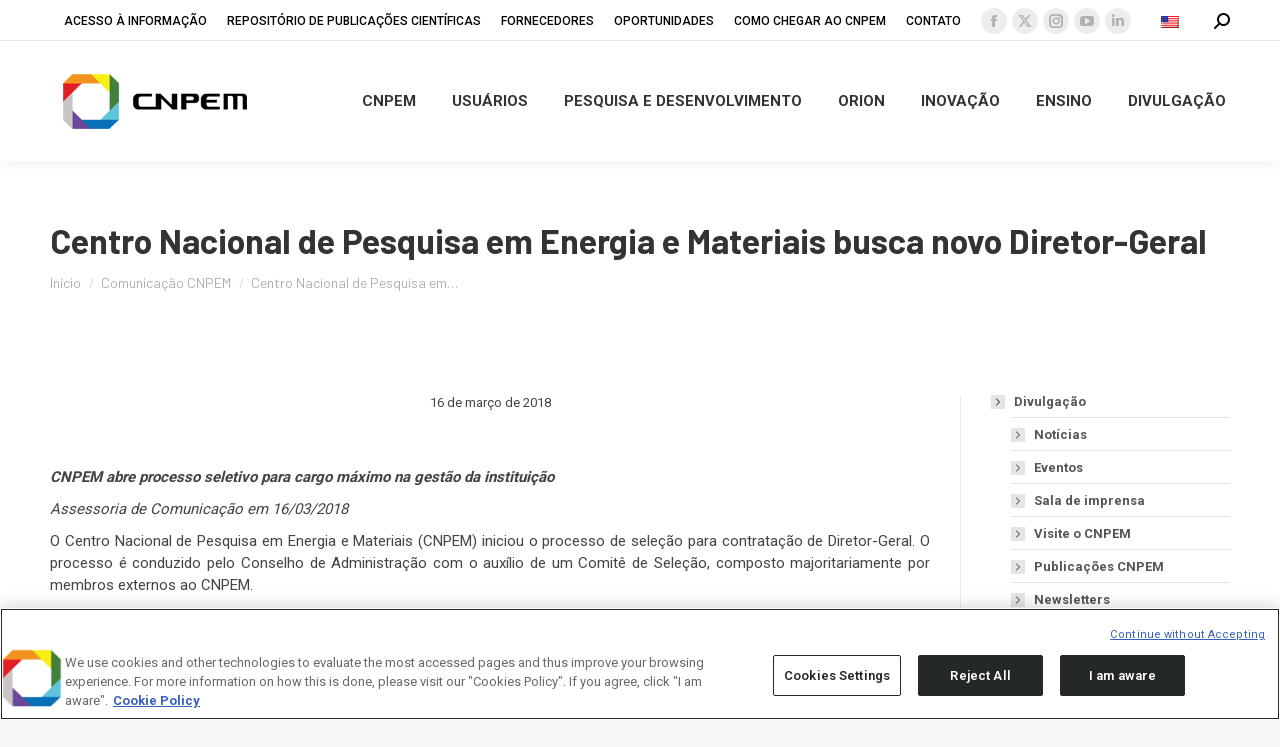

--- FILE ---
content_type: text/html; charset=utf-8
request_url: https://www.google.com/recaptcha/api2/anchor?ar=1&k=6LdYwgITAAAAAFhfgr_WXMnRo_pYWw7TE5YZ8GYF&co=aHR0cHM6Ly9jbnBlbS5icjo0NDM.&hl=pt&v=PoyoqOPhxBO7pBk68S4YbpHZ&theme=light&size=normal&anchor-ms=20000&execute-ms=30000&cb=b4g9ufxibg1r
body_size: 49389
content:
<!DOCTYPE HTML><html dir="ltr" lang="pt"><head><meta http-equiv="Content-Type" content="text/html; charset=UTF-8">
<meta http-equiv="X-UA-Compatible" content="IE=edge">
<title>reCAPTCHA</title>
<style type="text/css">
/* cyrillic-ext */
@font-face {
  font-family: 'Roboto';
  font-style: normal;
  font-weight: 400;
  font-stretch: 100%;
  src: url(//fonts.gstatic.com/s/roboto/v48/KFO7CnqEu92Fr1ME7kSn66aGLdTylUAMa3GUBHMdazTgWw.woff2) format('woff2');
  unicode-range: U+0460-052F, U+1C80-1C8A, U+20B4, U+2DE0-2DFF, U+A640-A69F, U+FE2E-FE2F;
}
/* cyrillic */
@font-face {
  font-family: 'Roboto';
  font-style: normal;
  font-weight: 400;
  font-stretch: 100%;
  src: url(//fonts.gstatic.com/s/roboto/v48/KFO7CnqEu92Fr1ME7kSn66aGLdTylUAMa3iUBHMdazTgWw.woff2) format('woff2');
  unicode-range: U+0301, U+0400-045F, U+0490-0491, U+04B0-04B1, U+2116;
}
/* greek-ext */
@font-face {
  font-family: 'Roboto';
  font-style: normal;
  font-weight: 400;
  font-stretch: 100%;
  src: url(//fonts.gstatic.com/s/roboto/v48/KFO7CnqEu92Fr1ME7kSn66aGLdTylUAMa3CUBHMdazTgWw.woff2) format('woff2');
  unicode-range: U+1F00-1FFF;
}
/* greek */
@font-face {
  font-family: 'Roboto';
  font-style: normal;
  font-weight: 400;
  font-stretch: 100%;
  src: url(//fonts.gstatic.com/s/roboto/v48/KFO7CnqEu92Fr1ME7kSn66aGLdTylUAMa3-UBHMdazTgWw.woff2) format('woff2');
  unicode-range: U+0370-0377, U+037A-037F, U+0384-038A, U+038C, U+038E-03A1, U+03A3-03FF;
}
/* math */
@font-face {
  font-family: 'Roboto';
  font-style: normal;
  font-weight: 400;
  font-stretch: 100%;
  src: url(//fonts.gstatic.com/s/roboto/v48/KFO7CnqEu92Fr1ME7kSn66aGLdTylUAMawCUBHMdazTgWw.woff2) format('woff2');
  unicode-range: U+0302-0303, U+0305, U+0307-0308, U+0310, U+0312, U+0315, U+031A, U+0326-0327, U+032C, U+032F-0330, U+0332-0333, U+0338, U+033A, U+0346, U+034D, U+0391-03A1, U+03A3-03A9, U+03B1-03C9, U+03D1, U+03D5-03D6, U+03F0-03F1, U+03F4-03F5, U+2016-2017, U+2034-2038, U+203C, U+2040, U+2043, U+2047, U+2050, U+2057, U+205F, U+2070-2071, U+2074-208E, U+2090-209C, U+20D0-20DC, U+20E1, U+20E5-20EF, U+2100-2112, U+2114-2115, U+2117-2121, U+2123-214F, U+2190, U+2192, U+2194-21AE, U+21B0-21E5, U+21F1-21F2, U+21F4-2211, U+2213-2214, U+2216-22FF, U+2308-230B, U+2310, U+2319, U+231C-2321, U+2336-237A, U+237C, U+2395, U+239B-23B7, U+23D0, U+23DC-23E1, U+2474-2475, U+25AF, U+25B3, U+25B7, U+25BD, U+25C1, U+25CA, U+25CC, U+25FB, U+266D-266F, U+27C0-27FF, U+2900-2AFF, U+2B0E-2B11, U+2B30-2B4C, U+2BFE, U+3030, U+FF5B, U+FF5D, U+1D400-1D7FF, U+1EE00-1EEFF;
}
/* symbols */
@font-face {
  font-family: 'Roboto';
  font-style: normal;
  font-weight: 400;
  font-stretch: 100%;
  src: url(//fonts.gstatic.com/s/roboto/v48/KFO7CnqEu92Fr1ME7kSn66aGLdTylUAMaxKUBHMdazTgWw.woff2) format('woff2');
  unicode-range: U+0001-000C, U+000E-001F, U+007F-009F, U+20DD-20E0, U+20E2-20E4, U+2150-218F, U+2190, U+2192, U+2194-2199, U+21AF, U+21E6-21F0, U+21F3, U+2218-2219, U+2299, U+22C4-22C6, U+2300-243F, U+2440-244A, U+2460-24FF, U+25A0-27BF, U+2800-28FF, U+2921-2922, U+2981, U+29BF, U+29EB, U+2B00-2BFF, U+4DC0-4DFF, U+FFF9-FFFB, U+10140-1018E, U+10190-1019C, U+101A0, U+101D0-101FD, U+102E0-102FB, U+10E60-10E7E, U+1D2C0-1D2D3, U+1D2E0-1D37F, U+1F000-1F0FF, U+1F100-1F1AD, U+1F1E6-1F1FF, U+1F30D-1F30F, U+1F315, U+1F31C, U+1F31E, U+1F320-1F32C, U+1F336, U+1F378, U+1F37D, U+1F382, U+1F393-1F39F, U+1F3A7-1F3A8, U+1F3AC-1F3AF, U+1F3C2, U+1F3C4-1F3C6, U+1F3CA-1F3CE, U+1F3D4-1F3E0, U+1F3ED, U+1F3F1-1F3F3, U+1F3F5-1F3F7, U+1F408, U+1F415, U+1F41F, U+1F426, U+1F43F, U+1F441-1F442, U+1F444, U+1F446-1F449, U+1F44C-1F44E, U+1F453, U+1F46A, U+1F47D, U+1F4A3, U+1F4B0, U+1F4B3, U+1F4B9, U+1F4BB, U+1F4BF, U+1F4C8-1F4CB, U+1F4D6, U+1F4DA, U+1F4DF, U+1F4E3-1F4E6, U+1F4EA-1F4ED, U+1F4F7, U+1F4F9-1F4FB, U+1F4FD-1F4FE, U+1F503, U+1F507-1F50B, U+1F50D, U+1F512-1F513, U+1F53E-1F54A, U+1F54F-1F5FA, U+1F610, U+1F650-1F67F, U+1F687, U+1F68D, U+1F691, U+1F694, U+1F698, U+1F6AD, U+1F6B2, U+1F6B9-1F6BA, U+1F6BC, U+1F6C6-1F6CF, U+1F6D3-1F6D7, U+1F6E0-1F6EA, U+1F6F0-1F6F3, U+1F6F7-1F6FC, U+1F700-1F7FF, U+1F800-1F80B, U+1F810-1F847, U+1F850-1F859, U+1F860-1F887, U+1F890-1F8AD, U+1F8B0-1F8BB, U+1F8C0-1F8C1, U+1F900-1F90B, U+1F93B, U+1F946, U+1F984, U+1F996, U+1F9E9, U+1FA00-1FA6F, U+1FA70-1FA7C, U+1FA80-1FA89, U+1FA8F-1FAC6, U+1FACE-1FADC, U+1FADF-1FAE9, U+1FAF0-1FAF8, U+1FB00-1FBFF;
}
/* vietnamese */
@font-face {
  font-family: 'Roboto';
  font-style: normal;
  font-weight: 400;
  font-stretch: 100%;
  src: url(//fonts.gstatic.com/s/roboto/v48/KFO7CnqEu92Fr1ME7kSn66aGLdTylUAMa3OUBHMdazTgWw.woff2) format('woff2');
  unicode-range: U+0102-0103, U+0110-0111, U+0128-0129, U+0168-0169, U+01A0-01A1, U+01AF-01B0, U+0300-0301, U+0303-0304, U+0308-0309, U+0323, U+0329, U+1EA0-1EF9, U+20AB;
}
/* latin-ext */
@font-face {
  font-family: 'Roboto';
  font-style: normal;
  font-weight: 400;
  font-stretch: 100%;
  src: url(//fonts.gstatic.com/s/roboto/v48/KFO7CnqEu92Fr1ME7kSn66aGLdTylUAMa3KUBHMdazTgWw.woff2) format('woff2');
  unicode-range: U+0100-02BA, U+02BD-02C5, U+02C7-02CC, U+02CE-02D7, U+02DD-02FF, U+0304, U+0308, U+0329, U+1D00-1DBF, U+1E00-1E9F, U+1EF2-1EFF, U+2020, U+20A0-20AB, U+20AD-20C0, U+2113, U+2C60-2C7F, U+A720-A7FF;
}
/* latin */
@font-face {
  font-family: 'Roboto';
  font-style: normal;
  font-weight: 400;
  font-stretch: 100%;
  src: url(//fonts.gstatic.com/s/roboto/v48/KFO7CnqEu92Fr1ME7kSn66aGLdTylUAMa3yUBHMdazQ.woff2) format('woff2');
  unicode-range: U+0000-00FF, U+0131, U+0152-0153, U+02BB-02BC, U+02C6, U+02DA, U+02DC, U+0304, U+0308, U+0329, U+2000-206F, U+20AC, U+2122, U+2191, U+2193, U+2212, U+2215, U+FEFF, U+FFFD;
}
/* cyrillic-ext */
@font-face {
  font-family: 'Roboto';
  font-style: normal;
  font-weight: 500;
  font-stretch: 100%;
  src: url(//fonts.gstatic.com/s/roboto/v48/KFO7CnqEu92Fr1ME7kSn66aGLdTylUAMa3GUBHMdazTgWw.woff2) format('woff2');
  unicode-range: U+0460-052F, U+1C80-1C8A, U+20B4, U+2DE0-2DFF, U+A640-A69F, U+FE2E-FE2F;
}
/* cyrillic */
@font-face {
  font-family: 'Roboto';
  font-style: normal;
  font-weight: 500;
  font-stretch: 100%;
  src: url(//fonts.gstatic.com/s/roboto/v48/KFO7CnqEu92Fr1ME7kSn66aGLdTylUAMa3iUBHMdazTgWw.woff2) format('woff2');
  unicode-range: U+0301, U+0400-045F, U+0490-0491, U+04B0-04B1, U+2116;
}
/* greek-ext */
@font-face {
  font-family: 'Roboto';
  font-style: normal;
  font-weight: 500;
  font-stretch: 100%;
  src: url(//fonts.gstatic.com/s/roboto/v48/KFO7CnqEu92Fr1ME7kSn66aGLdTylUAMa3CUBHMdazTgWw.woff2) format('woff2');
  unicode-range: U+1F00-1FFF;
}
/* greek */
@font-face {
  font-family: 'Roboto';
  font-style: normal;
  font-weight: 500;
  font-stretch: 100%;
  src: url(//fonts.gstatic.com/s/roboto/v48/KFO7CnqEu92Fr1ME7kSn66aGLdTylUAMa3-UBHMdazTgWw.woff2) format('woff2');
  unicode-range: U+0370-0377, U+037A-037F, U+0384-038A, U+038C, U+038E-03A1, U+03A3-03FF;
}
/* math */
@font-face {
  font-family: 'Roboto';
  font-style: normal;
  font-weight: 500;
  font-stretch: 100%;
  src: url(//fonts.gstatic.com/s/roboto/v48/KFO7CnqEu92Fr1ME7kSn66aGLdTylUAMawCUBHMdazTgWw.woff2) format('woff2');
  unicode-range: U+0302-0303, U+0305, U+0307-0308, U+0310, U+0312, U+0315, U+031A, U+0326-0327, U+032C, U+032F-0330, U+0332-0333, U+0338, U+033A, U+0346, U+034D, U+0391-03A1, U+03A3-03A9, U+03B1-03C9, U+03D1, U+03D5-03D6, U+03F0-03F1, U+03F4-03F5, U+2016-2017, U+2034-2038, U+203C, U+2040, U+2043, U+2047, U+2050, U+2057, U+205F, U+2070-2071, U+2074-208E, U+2090-209C, U+20D0-20DC, U+20E1, U+20E5-20EF, U+2100-2112, U+2114-2115, U+2117-2121, U+2123-214F, U+2190, U+2192, U+2194-21AE, U+21B0-21E5, U+21F1-21F2, U+21F4-2211, U+2213-2214, U+2216-22FF, U+2308-230B, U+2310, U+2319, U+231C-2321, U+2336-237A, U+237C, U+2395, U+239B-23B7, U+23D0, U+23DC-23E1, U+2474-2475, U+25AF, U+25B3, U+25B7, U+25BD, U+25C1, U+25CA, U+25CC, U+25FB, U+266D-266F, U+27C0-27FF, U+2900-2AFF, U+2B0E-2B11, U+2B30-2B4C, U+2BFE, U+3030, U+FF5B, U+FF5D, U+1D400-1D7FF, U+1EE00-1EEFF;
}
/* symbols */
@font-face {
  font-family: 'Roboto';
  font-style: normal;
  font-weight: 500;
  font-stretch: 100%;
  src: url(//fonts.gstatic.com/s/roboto/v48/KFO7CnqEu92Fr1ME7kSn66aGLdTylUAMaxKUBHMdazTgWw.woff2) format('woff2');
  unicode-range: U+0001-000C, U+000E-001F, U+007F-009F, U+20DD-20E0, U+20E2-20E4, U+2150-218F, U+2190, U+2192, U+2194-2199, U+21AF, U+21E6-21F0, U+21F3, U+2218-2219, U+2299, U+22C4-22C6, U+2300-243F, U+2440-244A, U+2460-24FF, U+25A0-27BF, U+2800-28FF, U+2921-2922, U+2981, U+29BF, U+29EB, U+2B00-2BFF, U+4DC0-4DFF, U+FFF9-FFFB, U+10140-1018E, U+10190-1019C, U+101A0, U+101D0-101FD, U+102E0-102FB, U+10E60-10E7E, U+1D2C0-1D2D3, U+1D2E0-1D37F, U+1F000-1F0FF, U+1F100-1F1AD, U+1F1E6-1F1FF, U+1F30D-1F30F, U+1F315, U+1F31C, U+1F31E, U+1F320-1F32C, U+1F336, U+1F378, U+1F37D, U+1F382, U+1F393-1F39F, U+1F3A7-1F3A8, U+1F3AC-1F3AF, U+1F3C2, U+1F3C4-1F3C6, U+1F3CA-1F3CE, U+1F3D4-1F3E0, U+1F3ED, U+1F3F1-1F3F3, U+1F3F5-1F3F7, U+1F408, U+1F415, U+1F41F, U+1F426, U+1F43F, U+1F441-1F442, U+1F444, U+1F446-1F449, U+1F44C-1F44E, U+1F453, U+1F46A, U+1F47D, U+1F4A3, U+1F4B0, U+1F4B3, U+1F4B9, U+1F4BB, U+1F4BF, U+1F4C8-1F4CB, U+1F4D6, U+1F4DA, U+1F4DF, U+1F4E3-1F4E6, U+1F4EA-1F4ED, U+1F4F7, U+1F4F9-1F4FB, U+1F4FD-1F4FE, U+1F503, U+1F507-1F50B, U+1F50D, U+1F512-1F513, U+1F53E-1F54A, U+1F54F-1F5FA, U+1F610, U+1F650-1F67F, U+1F687, U+1F68D, U+1F691, U+1F694, U+1F698, U+1F6AD, U+1F6B2, U+1F6B9-1F6BA, U+1F6BC, U+1F6C6-1F6CF, U+1F6D3-1F6D7, U+1F6E0-1F6EA, U+1F6F0-1F6F3, U+1F6F7-1F6FC, U+1F700-1F7FF, U+1F800-1F80B, U+1F810-1F847, U+1F850-1F859, U+1F860-1F887, U+1F890-1F8AD, U+1F8B0-1F8BB, U+1F8C0-1F8C1, U+1F900-1F90B, U+1F93B, U+1F946, U+1F984, U+1F996, U+1F9E9, U+1FA00-1FA6F, U+1FA70-1FA7C, U+1FA80-1FA89, U+1FA8F-1FAC6, U+1FACE-1FADC, U+1FADF-1FAE9, U+1FAF0-1FAF8, U+1FB00-1FBFF;
}
/* vietnamese */
@font-face {
  font-family: 'Roboto';
  font-style: normal;
  font-weight: 500;
  font-stretch: 100%;
  src: url(//fonts.gstatic.com/s/roboto/v48/KFO7CnqEu92Fr1ME7kSn66aGLdTylUAMa3OUBHMdazTgWw.woff2) format('woff2');
  unicode-range: U+0102-0103, U+0110-0111, U+0128-0129, U+0168-0169, U+01A0-01A1, U+01AF-01B0, U+0300-0301, U+0303-0304, U+0308-0309, U+0323, U+0329, U+1EA0-1EF9, U+20AB;
}
/* latin-ext */
@font-face {
  font-family: 'Roboto';
  font-style: normal;
  font-weight: 500;
  font-stretch: 100%;
  src: url(//fonts.gstatic.com/s/roboto/v48/KFO7CnqEu92Fr1ME7kSn66aGLdTylUAMa3KUBHMdazTgWw.woff2) format('woff2');
  unicode-range: U+0100-02BA, U+02BD-02C5, U+02C7-02CC, U+02CE-02D7, U+02DD-02FF, U+0304, U+0308, U+0329, U+1D00-1DBF, U+1E00-1E9F, U+1EF2-1EFF, U+2020, U+20A0-20AB, U+20AD-20C0, U+2113, U+2C60-2C7F, U+A720-A7FF;
}
/* latin */
@font-face {
  font-family: 'Roboto';
  font-style: normal;
  font-weight: 500;
  font-stretch: 100%;
  src: url(//fonts.gstatic.com/s/roboto/v48/KFO7CnqEu92Fr1ME7kSn66aGLdTylUAMa3yUBHMdazQ.woff2) format('woff2');
  unicode-range: U+0000-00FF, U+0131, U+0152-0153, U+02BB-02BC, U+02C6, U+02DA, U+02DC, U+0304, U+0308, U+0329, U+2000-206F, U+20AC, U+2122, U+2191, U+2193, U+2212, U+2215, U+FEFF, U+FFFD;
}
/* cyrillic-ext */
@font-face {
  font-family: 'Roboto';
  font-style: normal;
  font-weight: 900;
  font-stretch: 100%;
  src: url(//fonts.gstatic.com/s/roboto/v48/KFO7CnqEu92Fr1ME7kSn66aGLdTylUAMa3GUBHMdazTgWw.woff2) format('woff2');
  unicode-range: U+0460-052F, U+1C80-1C8A, U+20B4, U+2DE0-2DFF, U+A640-A69F, U+FE2E-FE2F;
}
/* cyrillic */
@font-face {
  font-family: 'Roboto';
  font-style: normal;
  font-weight: 900;
  font-stretch: 100%;
  src: url(//fonts.gstatic.com/s/roboto/v48/KFO7CnqEu92Fr1ME7kSn66aGLdTylUAMa3iUBHMdazTgWw.woff2) format('woff2');
  unicode-range: U+0301, U+0400-045F, U+0490-0491, U+04B0-04B1, U+2116;
}
/* greek-ext */
@font-face {
  font-family: 'Roboto';
  font-style: normal;
  font-weight: 900;
  font-stretch: 100%;
  src: url(//fonts.gstatic.com/s/roboto/v48/KFO7CnqEu92Fr1ME7kSn66aGLdTylUAMa3CUBHMdazTgWw.woff2) format('woff2');
  unicode-range: U+1F00-1FFF;
}
/* greek */
@font-face {
  font-family: 'Roboto';
  font-style: normal;
  font-weight: 900;
  font-stretch: 100%;
  src: url(//fonts.gstatic.com/s/roboto/v48/KFO7CnqEu92Fr1ME7kSn66aGLdTylUAMa3-UBHMdazTgWw.woff2) format('woff2');
  unicode-range: U+0370-0377, U+037A-037F, U+0384-038A, U+038C, U+038E-03A1, U+03A3-03FF;
}
/* math */
@font-face {
  font-family: 'Roboto';
  font-style: normal;
  font-weight: 900;
  font-stretch: 100%;
  src: url(//fonts.gstatic.com/s/roboto/v48/KFO7CnqEu92Fr1ME7kSn66aGLdTylUAMawCUBHMdazTgWw.woff2) format('woff2');
  unicode-range: U+0302-0303, U+0305, U+0307-0308, U+0310, U+0312, U+0315, U+031A, U+0326-0327, U+032C, U+032F-0330, U+0332-0333, U+0338, U+033A, U+0346, U+034D, U+0391-03A1, U+03A3-03A9, U+03B1-03C9, U+03D1, U+03D5-03D6, U+03F0-03F1, U+03F4-03F5, U+2016-2017, U+2034-2038, U+203C, U+2040, U+2043, U+2047, U+2050, U+2057, U+205F, U+2070-2071, U+2074-208E, U+2090-209C, U+20D0-20DC, U+20E1, U+20E5-20EF, U+2100-2112, U+2114-2115, U+2117-2121, U+2123-214F, U+2190, U+2192, U+2194-21AE, U+21B0-21E5, U+21F1-21F2, U+21F4-2211, U+2213-2214, U+2216-22FF, U+2308-230B, U+2310, U+2319, U+231C-2321, U+2336-237A, U+237C, U+2395, U+239B-23B7, U+23D0, U+23DC-23E1, U+2474-2475, U+25AF, U+25B3, U+25B7, U+25BD, U+25C1, U+25CA, U+25CC, U+25FB, U+266D-266F, U+27C0-27FF, U+2900-2AFF, U+2B0E-2B11, U+2B30-2B4C, U+2BFE, U+3030, U+FF5B, U+FF5D, U+1D400-1D7FF, U+1EE00-1EEFF;
}
/* symbols */
@font-face {
  font-family: 'Roboto';
  font-style: normal;
  font-weight: 900;
  font-stretch: 100%;
  src: url(//fonts.gstatic.com/s/roboto/v48/KFO7CnqEu92Fr1ME7kSn66aGLdTylUAMaxKUBHMdazTgWw.woff2) format('woff2');
  unicode-range: U+0001-000C, U+000E-001F, U+007F-009F, U+20DD-20E0, U+20E2-20E4, U+2150-218F, U+2190, U+2192, U+2194-2199, U+21AF, U+21E6-21F0, U+21F3, U+2218-2219, U+2299, U+22C4-22C6, U+2300-243F, U+2440-244A, U+2460-24FF, U+25A0-27BF, U+2800-28FF, U+2921-2922, U+2981, U+29BF, U+29EB, U+2B00-2BFF, U+4DC0-4DFF, U+FFF9-FFFB, U+10140-1018E, U+10190-1019C, U+101A0, U+101D0-101FD, U+102E0-102FB, U+10E60-10E7E, U+1D2C0-1D2D3, U+1D2E0-1D37F, U+1F000-1F0FF, U+1F100-1F1AD, U+1F1E6-1F1FF, U+1F30D-1F30F, U+1F315, U+1F31C, U+1F31E, U+1F320-1F32C, U+1F336, U+1F378, U+1F37D, U+1F382, U+1F393-1F39F, U+1F3A7-1F3A8, U+1F3AC-1F3AF, U+1F3C2, U+1F3C4-1F3C6, U+1F3CA-1F3CE, U+1F3D4-1F3E0, U+1F3ED, U+1F3F1-1F3F3, U+1F3F5-1F3F7, U+1F408, U+1F415, U+1F41F, U+1F426, U+1F43F, U+1F441-1F442, U+1F444, U+1F446-1F449, U+1F44C-1F44E, U+1F453, U+1F46A, U+1F47D, U+1F4A3, U+1F4B0, U+1F4B3, U+1F4B9, U+1F4BB, U+1F4BF, U+1F4C8-1F4CB, U+1F4D6, U+1F4DA, U+1F4DF, U+1F4E3-1F4E6, U+1F4EA-1F4ED, U+1F4F7, U+1F4F9-1F4FB, U+1F4FD-1F4FE, U+1F503, U+1F507-1F50B, U+1F50D, U+1F512-1F513, U+1F53E-1F54A, U+1F54F-1F5FA, U+1F610, U+1F650-1F67F, U+1F687, U+1F68D, U+1F691, U+1F694, U+1F698, U+1F6AD, U+1F6B2, U+1F6B9-1F6BA, U+1F6BC, U+1F6C6-1F6CF, U+1F6D3-1F6D7, U+1F6E0-1F6EA, U+1F6F0-1F6F3, U+1F6F7-1F6FC, U+1F700-1F7FF, U+1F800-1F80B, U+1F810-1F847, U+1F850-1F859, U+1F860-1F887, U+1F890-1F8AD, U+1F8B0-1F8BB, U+1F8C0-1F8C1, U+1F900-1F90B, U+1F93B, U+1F946, U+1F984, U+1F996, U+1F9E9, U+1FA00-1FA6F, U+1FA70-1FA7C, U+1FA80-1FA89, U+1FA8F-1FAC6, U+1FACE-1FADC, U+1FADF-1FAE9, U+1FAF0-1FAF8, U+1FB00-1FBFF;
}
/* vietnamese */
@font-face {
  font-family: 'Roboto';
  font-style: normal;
  font-weight: 900;
  font-stretch: 100%;
  src: url(//fonts.gstatic.com/s/roboto/v48/KFO7CnqEu92Fr1ME7kSn66aGLdTylUAMa3OUBHMdazTgWw.woff2) format('woff2');
  unicode-range: U+0102-0103, U+0110-0111, U+0128-0129, U+0168-0169, U+01A0-01A1, U+01AF-01B0, U+0300-0301, U+0303-0304, U+0308-0309, U+0323, U+0329, U+1EA0-1EF9, U+20AB;
}
/* latin-ext */
@font-face {
  font-family: 'Roboto';
  font-style: normal;
  font-weight: 900;
  font-stretch: 100%;
  src: url(//fonts.gstatic.com/s/roboto/v48/KFO7CnqEu92Fr1ME7kSn66aGLdTylUAMa3KUBHMdazTgWw.woff2) format('woff2');
  unicode-range: U+0100-02BA, U+02BD-02C5, U+02C7-02CC, U+02CE-02D7, U+02DD-02FF, U+0304, U+0308, U+0329, U+1D00-1DBF, U+1E00-1E9F, U+1EF2-1EFF, U+2020, U+20A0-20AB, U+20AD-20C0, U+2113, U+2C60-2C7F, U+A720-A7FF;
}
/* latin */
@font-face {
  font-family: 'Roboto';
  font-style: normal;
  font-weight: 900;
  font-stretch: 100%;
  src: url(//fonts.gstatic.com/s/roboto/v48/KFO7CnqEu92Fr1ME7kSn66aGLdTylUAMa3yUBHMdazQ.woff2) format('woff2');
  unicode-range: U+0000-00FF, U+0131, U+0152-0153, U+02BB-02BC, U+02C6, U+02DA, U+02DC, U+0304, U+0308, U+0329, U+2000-206F, U+20AC, U+2122, U+2191, U+2193, U+2212, U+2215, U+FEFF, U+FFFD;
}

</style>
<link rel="stylesheet" type="text/css" href="https://www.gstatic.com/recaptcha/releases/PoyoqOPhxBO7pBk68S4YbpHZ/styles__ltr.css">
<script nonce="pxsXuKzS8l-vyVY4b-aoQw" type="text/javascript">window['__recaptcha_api'] = 'https://www.google.com/recaptcha/api2/';</script>
<script type="text/javascript" src="https://www.gstatic.com/recaptcha/releases/PoyoqOPhxBO7pBk68S4YbpHZ/recaptcha__pt.js" nonce="pxsXuKzS8l-vyVY4b-aoQw">
      
    </script></head>
<body><div id="rc-anchor-alert" class="rc-anchor-alert"></div>
<input type="hidden" id="recaptcha-token" value="[base64]">
<script type="text/javascript" nonce="pxsXuKzS8l-vyVY4b-aoQw">
      recaptcha.anchor.Main.init("[\x22ainput\x22,[\x22bgdata\x22,\x22\x22,\[base64]/[base64]/[base64]/[base64]/[base64]/[base64]/KGcoTywyNTMsTy5PKSxVRyhPLEMpKTpnKE8sMjUzLEMpLE8pKSxsKSksTykpfSxieT1mdW5jdGlvbihDLE8sdSxsKXtmb3IobD0odT1SKEMpLDApO08+MDtPLS0pbD1sPDw4fFooQyk7ZyhDLHUsbCl9LFVHPWZ1bmN0aW9uKEMsTyl7Qy5pLmxlbmd0aD4xMDQ/[base64]/[base64]/[base64]/[base64]/[base64]/[base64]/[base64]\\u003d\x22,\[base64]\\u003d\\u003d\x22,\[base64]/DvMOzfcOCw7HConkYwqJKYsKzw7rDi8OuNmEMw7XDsGfCl8OWCw3DnMOCwrnDlMOOwqXDkwbDi8KRw4TCn2I6I1QCRj5xBsKSK1cQVgRhJCrCri3DjnVkw5fDjwcqIMOyw6I1wqDCpz/DuRHDqcKYwp17JWsUVMOYajLCnsOdDhPDg8OVw5tOwq4kK8Omw4poV8OLdiZBeMOWwpXDjCF4w7vCuhfDvWPCknPDnMOtwrdQw4rCsybDoDRKw6EYwpzDqsOGwrkQZlnDhsKaextgU3FywrBwMVLCkcO8VsK/P39AwqpywqFiNsKXVcObw7/Dt8Kcw6/Dqho8U8KYCWbClFRsDwUgwoh6T0sYTcKcC2dZQXxOYG1nSBo/[base64]/Di17DuS/DtMOjIUjDhBnDu1/Clg3Cg8KxwoUTw48QclgIwqXCok8+w4vDkcOHwozDolw0w47DilgwUmdrw75kYMKCwq3CoGDDoETDksOfw7kewo5KccO5w63Cvggqw6x8NEUWwp5uEwAYWV94wqZ4TMKQN8KXGXsvdMKzZg7ComfCgA/DlMKvwqXCpMKLwrpuwpIwccO7aMOiAyQcwppMwqtwBQ7DosOWBkZzwqHDqXnCvAzCtV3CvjPDk8OZw49MwoVNw7JXRgfCpG7DlynDtMO7dDsXRcO0QWkBdl/DsVUwDSDCsm5fDcOJwrkNCgI9Uj7DmsKbAkZFwp/CsiPDssKNw58sIGjDicO8F1/[base64]/CrFfCosO4PMODAsOmXSJAw409csKTOMOnB8KHw4LDjhfDjsK0w6QQB8ONFUzDpnJQwoY1asK4PHhzXMOjwpxrembCi0PDuV/CryTCpWRawpgTw47CnzfDlB1VwplEw63CgSPDl8OBeHTCrnTCkcO5wpTDsMKKIX/[base64]/DoMKIWSLCtcKBb1lEJAA8wrNdLjw0B8O7QGxBT2Q0Nk9JOsObAsOuAcKYEMKCwp8yXMOuC8O2b2/DpMOEGjLDgCLDssO1ecO0dEhaUcKDSw/CiMOPPsO6w5tFVsOtbE7CpU8qS8K4wpXDvnXDvcKdEwkUP0rCjzsKwo5CJsKJwrXDnicuw4MDwqHDll3Csk7CuR3DjcOdwoR4AcKJJsOgw4hQwpTDiQHDiMK5w7/DjcOwI8K3fsOoEB45wpjCtBPCvT3DpnRFw6lYw43CusOJw5x8H8K7TsO9w5/DjMKQfsKXwrzCinPCu3/CihvCvWJYw7N5QcKow51ra1cCwobDhHNJZhTDhAXCh8OpQmN7w7/[base64]/[base64]/DtsO4wqvCqsK5w7XDj0vCrC4tYC13MMKOCWDDmGgzw6XCg8KLAcOPwplQM8KkwoXCkcOOwqYLw5/DmcOtw4fCt8KWE8KHbBrCqsK8w7bDphnDjzbDmMK1wp3CvhRbwr5jw6Z2w6PDu8Ojd1lPBA7CtMK5cTLDgcK0w4TCmDluw7jDm0zDrMK/wrfChxPCgTYrGUYrwovDr1/Cjk15f8OuwqkmRD7DlDApYsKIwpfDrBEiwpjCmcKPNhzCnzHCtMKTd8OYPFPChsOAQG8EbTImXGEEw5HCiwzChDoMw5/[base64]/wpfDnsKrXCLCusOVw5rDu3bDol/Cv8KLw6fCm8Kxw6E4MsO1wpnCm1XDoHzCsHHDsio+wqk2w6rDgBnCkgQSIsOdUcKMwpsRw7VbEQDCkw1gwo9xKcKPGjZuw60JwqUIwo9Mw5HDnsKkwp/[base64]/DnFzCucKgN8KFLcOJBWnDuj3DrgnDgcOcwo3ChsK2w5YlfcOvw5psLyDDjlXCqWvClE3DoAowdVDDj8OKw4TDjsKTwpHCknh6UWrDlFx+WcK9w7nCrsKewqfCgQTDnTgJUw4mDXJDckbDmB7Dk8OZw4HCqsK+CMKJwobDr8O/JnrDlEvClEPDm8OuecOawpLDpMOhwrPDiMK/Xgt3woELwpDDm30kworDv8OTw51lw6pJwpjCh8K6eSXDqHrDlMOxwroCw6A9TMKHwp/CsUzDoMO5w6PCm8OYWQLDv8Oyw43DlQ/[base64]/VMK0QioJMcKkw5/DiSrCvXBBw67CuSXCr8Khw53CkR/CssOAw5/[base64]/H8OHw7lRJMKKw6/CmUtdZcKywrrCkMO9RcOzRcOYelLDn8KEwo00w5h3wr99XcOGw7pMw6zCqcKwOsKmAUTCk8KWwrTDu8KAS8OhIcOCw4I/w4ABQGANwpfDl8OxwoHChnPDoMOCw7opw6XCrkbCujRJB8Owwq3Dpx9QHG3Cm28BGcKsfsO6BsKAJ0fDuRFIworCo8OnS0fCoGkSJMOsJsK8wqs2Z0bDljtkwq/CvzR6w5vDrEMbdcKVUcOsAlPCvMOvw6LDh3LDgm8HHMOtw5DDvcOtUBPCjsKPfMOHw5R+JHnDp0Vxw4jDlXtXw6lxwrQFwqrCp8Ojwo/CiyIGwpDDux0BNsKvAihhKsO0Bk05wqQew6oYIDXDmF/[base64]/DhFcawpbDmCxLw7t/[base64]/wrHDigPColwpw6U1H8KWF1TDpMKkw4TDjsKWKsOCBhV4wqZuwqd6w55wwrkrEsKCLyEXMCxdQcOMUX7CpsKTw6dlwrjCqRVCw651wr8Rw4INZihuZx03HsK2XizCvXfDvMO9U3Ftwo/DrMOiw6kxwqzDkVMnYQlzw4vDjsKYGMOYI8KTw6RJQkjCqD3Dg28zwpRRNcOMw77DkMKHDcKbaXzDhcO+HsOIOMKxIEvDtcOTw6nCogrDlRBgwpQQWsK0wqYww6TCiMKtOS7CgsOswrU5M0xgwrJnVg9pw5NWWsO2wovDvcOcWVcTNlHDhsOEw6XDu27Dt8OuX8KzDk/DisKnFWzCjgZcOCRsAcKjwp/Dl8KJwpLDrS46AcO0IlrCl39TwpNtwpPDj8KgURAvPMKVP8OcTzvDnw/DiMOwI1hybmctwobDsnLDiXTCjjPDtMOhEMKjE8Kawr7DpcOuDg95wovCt8O3MCdgw4fDrsOsw5PDm8Otf8K5aGVLwqElwrU4wpfDv8OowoRLKS3Co8KCw41TSgoHwr8IJcK5ZiLCiH5pVmRQw4RoB8OjfsKIw5Akw7BzL8KAfABowoJ8wqHDtMKSYHRbw4DCosO2wq/[base64]/w7JSXcOVdFAzw5bDjMKxDh3ClsOkw4R7w6tLw50lLETDn1HCvnvDpw99NSdWE8KOEMKawrcXaQfCj8K6w4TCt8OHTFDDjGrCgcOiTMKMDALCpMO/[base64]/Dm1FdNMKOOwHDky4vB8OEwrTCvcOmwpDDj8O4MUXDq8KZw7QcworDu1jDrC8bwpbDul5jwqHCrcOnesKvw4nCjcK2VSViwprCh1JjaMOfwpUUY8OEw45CanB/BMOqU8KqeTvDkS1MwqxRw6/[base64]/VsO5w7vCgMOQw69HSSJGw70bw4/Crj3CqDdFUsOow4bCkA7CqMK1acKqbcOrwpRfwr57LgkDw57Ci0bCusOELMO/[base64]/DuyNfJcOBM8KwDnbDkgZQwpJrw4zCk1xcTRkdw6zCumUhwrUrJMOBI8OsHCwVPRR/wqfCq1whwqzCp2vCpmvDt8KKCm/[base64]/[base64]/Cp8KvUsK5w48kwoIvP8KRwp3CqMO2wqoAL8KSw71BwpLCpmLCnsO2w57Cg8Kqw6BTKMKgeMKVwo7DkDDChMKswoEBKxUiWGTCl8KPZ24nc8KGdk/[base64]/DjsOTZkM0HR4MwpN3Ajl3AsKRwqRtUyRgwpg9w4vCpQzDqGxKwqNDbDjCg8Kvwqw9MsORwo4zwp7DjEvDuRh4JX3CgMKISMOZNUDCq27DpBZ1w6jDgkU1GcKgwrI/[base64]/Cuxg8wrDDtyrCgCYow4x0TcO1w7HDqwfDlsKpw4oNwrrCimNhwrVjasORRcKPZ8KlVkLDhwBQL2sjEcO0KQQXw7PCsW/DmsOmw5zCkMK/dBojwpFgw5tGXl4rw63DnBzCs8KoLn7DrSrCgWvCm8KfAXUJCHo7wrfCgMOTGsK/[base64]/[base64]/Do0QZPsKdwonDp8O3Ng9ZPAfCjH3ComTCrX8mE8OefcO5RUfCiX/[base64]/w5PChMKoT2zCgVLCmcOOwpvDhMKOwoIULj/ClCQsGzrCk8OYFGLClw3CnMKCwqjCgGVgfBhMwr3DpEHCt0tBCXIlw7/DtDQ8ciZJS8KafMOFWw7DqsK6G8Ojw4kWO1k9wp/DuMOrJcKRWSJWPsKSw47Ci03DoEwjw6DChsOzwp/CosK4w43CssKWwrA7woXClMKYfMKfwofCphBPwpUlF1rCv8KWwrfDt8KhDMOcRWvDpsO3ex/[base64]/DunTClsKIw7Rww7vCp8KEw4TDi8OlU1gWwoJXQsKSBj3DuMKFwpVzfyZlwofCuxjDiykMH8OxwrJRwoNwQcKgWsO5wpvDn1IkfSJceTLDgRrCgFjCh8KHwq/Ch8KMB8KTC11iwqzDrQgNOMKTw4bChhEqBm3CuQ91w71JBsKsHGjDnsO4BsKSUSJ0QyY0GcOWIgPCncKrw6kMN1AJwoHCqGRDwqTDtsO1ZDsISTpSw5NAwoPCu8Omw4PCrSLDtMOICMOJwpnCswDDj2zDgl1HKsObTjbDi8KSdMOGwoR/wrTCmDXCv8K9wpt6w5Q+wqfCn05RZ8KZElwKwrR0w5k+wqvClA4uccK/w4xQwr/Dv8OCw4PDkwd+ECXDpcOPw5okw4rChTZEZcO9A8KFw61cw7JaOy3DvsOBwo7DmSdZw73ClFs5w4fDpmEDwqTDqGlWwqdlGC7CnU/DnMObwq7CmcKFwrh9w4nChMKff1jDoMKvVsK4wos/wp8gw4PCqTcjwpIhw5PDlABNwrfDvsOZw6BnazjDqlQJw4nDnV/DgifCq8OBM8KkfMKNwpLCpcKiwqPChMKHPsK+wpXDssKXw4dfw7xVSgokQkUfdMOvCwzDi8KvJcKmw6M+LS94w51MBsKmKsOTYcK3woZpw5pZIMOAwol7FMKCw5UKw7tLecOxfcO7AsOuC0NywrjDtH3DhsKcwrvDq8KEUsOvakMcHnE0cnx/w7QeJlPDpMOawrEpCjUFw44sDFrCgcOqw4PCnUHDjsOnOMOcO8KYw402MsONWA0Ub08NCjDDgSbDucKCWMKlw4DCn8KoCA/[base64]/HMKnY8OLRcObJMOQfDIZwrReVwvDucKjwp/Ci07CuEgOw5B0H8OeKsK/woTDtk1FfcO0w67CtTFww7HDmMO1w7xMw47Cj8K5Ii3ClsKPZXMjwrDCtcKvw48jwrMGw4rCmCIgw57DvFFZwr/CtcKQHsOCwpg3CMKWwo9yw4Zqw5fDvMO0w6RsAsOBwrjCrsKDw7cvwozDr8O7wp/Cin/[base64]/BMOFHhHCkMKIwoLCt3nDp8OOw4RZw5N/T8O+VsK4w4jCscKRUgfCnsO8w4zCh8OSGg3Ch3PCqABxwr8Twq7Cq8K6Q0nDiD/CncOwNCfCqMOCwpB/AMOgw5Zlw68oGSwNfsK8DUTCk8ORw6Nkw5fCicKuw7gMAwrDv2/CszBSw7c8wrI8FQIBw5NoJBXDuQ5Rw5fDmsKIei56wrY4w6EEwpLDlTTCpijDlsOOw5nCg8O7MzFVNsKowq/DgXXCpjYHesOKAcOkw4lWI8OewoPCt8KCwpfDqcKrMiZDTjvDlgTCgsO4wr3Dljg4wpnDk8OZBXnDncKdH8KsZsOLwrXDtXLCrxlYN2/CrEVBwqLCggdJQMKDCMKOUX7DtGHCh1MVScOyJ8OiwovChVcsw53DrsK5w6d3PxjDhnt1PRfDvi8XwpLDlkPChlfCkihbwoYrw7DCpW9JYlYKaMOzYm8qS8OtwpALwpoSw6YOwpAnVBPChjNTOMOcXsKkw4/CicO4w6nCn0k2VcOTw7ICCMOJLmQ6RxIawrwHw4UlwqzCicOzMMOcwoTDhMOaGUAyIHXCu8OpwoIswqpEwoPDm2TCncKXwoYjwpnCkibCh8OJExIGF1XDrsODaQZLw5/DmQrCoMOiw79XM0UQwqE4K8KAW8Oyw7Q7woQ7HMKvw7DCgcOIBcKawrxmXQrDjG57NcKwVSbColkLwp/CoGIkw6YZIsOKYkbCgHnDrMOdZyvCpVQHwppnbcKbIcKLXGwQZAvCsULCnsK3ayfCoQfCujsHEcKPwo8vw6/CocONVRY0KVQ9IcOWw6jCr8OBwqHDqndOwqJ3VS3DicOuKVPCmsO0w6ELdsOZwqfCjAECRsKMBVnDkA3CncKCcgoRw7E/eDbDsgolw5jCtyjCtR1QwoVtwqvDnT0LVMOXZ8KOw5YiwqBIw5ACwpvDjsOTwqPCtC/ChcOoWwnDtsO/KMK3cWjDnhEswo4PIMKHwr/CncOuw7BWwqJWwpAPYxvDgF3CiU0mw7TDhcOFS8OjPVkzw40zwr3CqsKTwr3CisK5wr/ChsKzwoNXw68/AgkiwoAqT8Orw43DsyhFNQgAV8KewrLDr8OxGG/Djx7DjyJhIsKPw4HDjsKgwqzCpU0cwpnCqcOeX8Kkwq9dGgPCgsO6QhYAw7/[base64]/[base64]/YMO7wpvDgMOLw7Y6X1XChRLCvsKpwqvDvTAXwo4GX8Osw7/Cu8Kqw53ClcKoIsOcI8K5w57Dl8Oaw5zChBnCi3wVw7nCoiXCr3pEw5/CtjBfwpfDhkNKwpXCqnrDhEfDgcKLAsOrF8K8NsKSw68vw4bDmFXCsMOow6kKw4M3HwcQwqwGO19Iw44bwrtJw7Q2w7zCncOQbMOYwoPDgcKGL8O/Ol96H8KtKw/CqGXDqDvCpsKEDMOzTcOPwrQUw6bCgBLCocK0wpHDhsOhIG5/wrZ7wo/DqcKkw6MBOWo5d8KkXC7CjcOQSVPCo8Kna8KYeU3Dmz0tYcKKw7jCuCHDu8OIY3cfwpkuwrYawrJPDgYJw69owpnDjHdYW8OUOcOMwpQaKmwROmLCuTUmwpjDh0PDgcK2TUbDsMO+ccOjwoPDi8K/XsOwF8O0RFrCnsOMbyQbw7J+VMKANMOZwrzDtAMQKw/Dgwg7w6tywoovXQoyAsKFR8KCw4Aow5w2w4t4RcKSwqpBw65tZ8KNBMOAwqchw6/Cq8OONgpGPi7CksOOwr/Dh8Opw4jCh8KMwrh5I3fDpMO+XcOKw6HCrXBycsK5w5J/[base64]/[base64]/CoMOqPMO+a1TDhHZmwrwYHXnClcKhwpDDgMOrwqfDlsOqZEccwoPDk8Orw4c0VWLChsOWfFHDqcOQSlLDt8Onw4csSMOBa8KWwrkpRDXDqsKuw67Dng/[base64]/O1fCusOBwo/Co8OabcK9wpHClTfDpsKwwoHDpk5Qw4LCjsKIPMOwEsKVaX59S8KxaR0sCirDoDYvw5RQCT9SM8ORw6nDoXvDikrDtsOcW8OTesOfw6TCosKJw6/Dkwwww6EJw7szYCQZwpbDtMOoCmoqCcObwoxKd8KRwqHClynDoMKIHcK3dsKfcMOIdcKHw6IUwrptw6VMw5AqwrdIRB3Ck1TCqFZBwrMlwpQ/fyrCiMKbw4HDvcOeEjfDl0HDqsOmwpPCiigWwqjDrcKFaMOOWsOYw6/CtmlCw5TCvw3DkcKRwqrDiMKiV8KPND92w63ClmRuwpo5wqdLcUJ/a1vDrMO6wqhTbwxKw4fCiDnDk3rDrTwlYHF6GzYjwrZsw7HDqcOawqnCq8KVRMKhwoQ+wqcHwrkmwqLDl8O/wr7Dl8KTEsKzDgs1S25+XcOwwp9bwrkCwqk7wrLCo2A/bHB/RcKnOcKJelLCrsOYXyRUwrHCusOVwoLCnGnDl0fCmcO2wrPCmMKdw5UXwrHCj8OUw5jCnglmOsKyw7jDs8K9w74vYcOrw7/[base64]/DvcKTwrTDnQTDqcOXwoHCjC9ZwrFPw4cHw7/DrsKpRsKXw70QAsOrDMK8XhvDn8OOwqo0wqTCqXnCqGk6WD7DjRAlw4fDpisXUTPCkQ7CscOgbMKxwrNJeQTDosKWKEZ5w6jDpcOew4TCusKCUsOFwrNnEm/[base64]/DoGLDhsKjJcO6cMOLaFZlwoZlewxpXi4OwoB2w7fDvsKEeMKdwrLCkRzCgMOyCsKNwoh7wotewpIscB94RFjCoz9kdMO3w614Y2/Dk8OpZRwbw7sjEsKVMMOoNHECw54XFMOww7DChMKkVxnCosOrKkhgw78UDX5GXMKbw7HCmkpzb8KOw5zCjcOGwofDpAHDlsK4wpvDrcO7RcOAwqPDrMO/BMKIwpnDhcOdw7gNdMOgwrIXw5zCjTNfw60nw4QLwpckRQjCgD9+w5krRMKRQMOAe8KWw4hkDMKDUMO3w4/[base64]/Cj3fDncOkw4HDkBLDrcKcw4gZw7/DtVd2X3omO1Rmw4I8w6zDmyjClQHDvxJpwqw/LGglHTbDmcO3OsOQw6YKAyR0fRnDt8K8Rk1NdlMwQMKOScKgAQdWfTzCjsOrU8KDMmFdRDZPGgo1wrHDmRN1A8O1wojCiC/CjCJBw4YjwqkzQWsawrfDn3nCl2DCg8KBw5tdwpdLZMKJwqobwoXCmsKFAnvDoMOgUsKhP8KVw77DhcOKwpDCsX3DiW4SLQTDkjpACE/CgcOSw6wiwr3Dk8K3wr/[base64]/ClWLDsy3Cq8O/w7B2w5tCw7vDi8OpwoPCpsKOIVLDlMKGwo5fIC5qwp0YOcKmL8KbBMKuwrR8wonDicOdw5xbe8KkwofDh34nwpXDocKPQsKawq9obcO7MMOPCsOaXsKMw5nDlGjCtcO/[base64]/CgsO5UcOJwrrCt8KfHMOvw67DucOTw5dUfmNgVUYQYQBgwp3DksKHwqvDkDtxf1Uqw5PCgx47DsOrW2A/dsO2BA4BRg/[base64]/CtCJpwpEraXFQwqzCqx9EwplLw77CgcO7w5PDtcOgO0o9wqlBwqJdBcKLekrCig3Cj1hww5/CosOZD8KrYnRQwptLwr/CpAYUZj0MDAJowrfCsMKlJsOSwqPCs8KDMQU7cC5EFHXDpAzDgcKedHbCicK5SMKpSsOCw6IHw7gPwp/Crlg9H8OGwqkxd8Oew57ChcOyO8OHZDvCncKKKA7CnsOCGsOfw4bDlRjCrcOLw5/ClWXCnRTCvWXDjWohw68SwoVnS8Kmw6UqclUiwpDDlHTCsMO7bcKAQ1PDpcKww4bDvEUjwr41XcOAw6oRw7J9LsKSdsOTwrl2JkcqNsOFw5lvQ8K+w5nCosOQIsKFBsOCwr/CkHM0Eyckw6JreHbDmxrDvFUQwrjCoFlyXsOhw4fClcOZwpR6wp/CpWpCQsKHDsOFw7xzw7LDvsO9wpnCvcK+w7vCssKwYkvCtTFkRcK7Gg1Yc8KIZ8Oswq7DnsKwTyvCly3DvyDCh05Cwo9mwog/KMOGwqvDpT41O15Bw400OC5AwpTCplpow6sUw6J3wr0pXcOOfGoZwr7DgXzCrsOewp7CqsOdwqtvLznCpl0aw4LCu8OzwpcWwoQfw5bDu2TDnmvDmsORc8KawpsfSBlwRsOHZMKrQTllXGZbdMOiOsK8DsO5w4QFEStfw5rCmcOHCsKLQsOiwr/CmMKFw6jCqhPDj0YJVcOQfsKpY8OnU8KFWsOYw5Mdw6FnwrPDlsK3bzpcbsKXwo7Cv3bDh35/JMKoKj4aEVbDgm8BRG7DvBvDj8OBw7/[base64]/w5UdNz8GwpTCkkXDly/Do8OEGh3Dnz00w6V1N8K5wowXw59IRcKLAsO4TywgMQEgw4cpw6zDujXDrHsXw4vCtsOKXQEXcMObwpvCiH0Mw50AcsOWwpPCmsKJwqbCh1rCq19cd1omb8OPIMO4e8OmT8Kkwpc9w4Vnw7AHWcOiwpIMBMOcQDBic8Kjw4k2w5zCoxxuTCFKw7xmwrnCtjxtwp/DvcOCEi4SMcOsHk/[base64]/Ct8KHwpQtf1IjHUJhw4sXecKoRGJWVFZECcObM8Oow68TdnrDiC5BwpJ+w41PwrTCqSvCncK5fVdhWcKjTmMOZmrDuwhrO8KYw4MWT8KKMlfCuTkKFC/DnsKjw5fDm8KTw5zDs2/DlsKUDUzCmsOXw4vDvsKkw5phLXcBw6JhBMKFwrVBw7I0bcK2CivDh8Kdw53Dh8KNwqnCgwlaw6IUJMO4w53DsS/Dt8OVSMO2w6dlw6k9w6V/wrZDAXLDiE5Uw6EXR8Osw6xGYsKYQsONHQtlw7vCqxfCo1HDnAvDhznClzDDuV8rdxbCq33DlWJfZcO3woIPwqh3wqMYwoVSw71VY8K8BB7Dk0JZI8KYw4UGXwtIwo5cN8Kkw7pLw4/Ck8OKwqdIScOlwroaUcKhwqDDoMKmw47Cg2ltwqDDth4EKcK/e8KhGsKsw65SwpI8wppmYELCtcOzU3/Cl8OsBEhEwoLDrj8FdATCn8OUw4ItwrgyVShwasKOwpjDm2XChMOoNMKQfMKIWcKke3TChcKzw4bDjSl8w5/Dh8KKw4fDvnZTw63CqcK9wrBmw7RJw5vCrW86LUzCh8OoV8KJw5xBw77CnSjCgl5Dw51Ow5PDtR/[base64]/w44BacKCwrDDsR/DkFg0eXY6wr/CvR/[base64]/wrx7FsOELhkPQ8KHK2nDpcKyA8KTw6bCtzrDojliQCFbwo7DkGsjdk7DrsKMbTnClMOpw4xzE1/CjxXDs8OQw7c2w6PDg8OUTBrDq8OlwqRQScKpw6vDmMKXOVw8dGnCg2swwpF8GcKUHsOgwpg0wowsw4jChsOxUsOuwqNUw5XDjsObwrl9w6fCiW/[base64]/[base64]/[base64]/Dh8OXPhnCjUzCjXHCsQDCpsOCcsOFa8KzWw3DrMK/w6XCiMOPdsKIw5vDu8OpfcK4MMKeH8Otw6tTSsOAN8K1w6bCrcOGwqEWwqMfw75Xw7Y3w4nDoMK3w77CmsKSfgMvBwBOdV91wppaw5XDmsO3w5PCqnzCqsO/SgY6woxlfVQDw6teS1bDlBjCgwMawr9Uw7QmwplZwoE/wp7Dii9eVsOuw6LDnwxgwqfCpy/Di8KPUcK+w5HDgsK/woDDvMOnw4/[base64]/Do8OqVnoza8K9w6/Dnx7CpSfCscKjwrvCmUZzbS1owp0hwovCo2bDqkXCslVCw7HCo1bDtAvCt1bDjcOyw4siw6JfL17DjMKwwqwSw6k7NcOzw6PDpcKywr3CuSZqwqjCs8K8BsOywrHDkcKew5hYw4rClcKQw6ISwqHCpcOFwqBQw5zCpH1PwrnClMKLw7FGw50Fw5AnLMOsJw/Dk3TDpsKWwrVEwobDh8OxC3PCtsKfw6rComd/aMKMw5hfw6vCscKYXcOsADvCgXHChz7DlDwHQMKhJlfCssKWw5Jdw4MoM8KWwoDCnmrDkMO5Nh/Ck1U9D8KKcMKeIWnCjh/Ct3bDt1hvTMKYwr7DsmBVE3sPYh9lR05pw4QgJw3DnA/DssKnw67CqU8+b3rDgQYkLFvCtcO4w7QFesKOW1QVwqVvXlJiw6PDtsOCw73CqS0mwptSdmYFwpknw4nDm2FYwrMUMMK/w5zDp8OKw6BjwqpCKsOdw7XCpcKpIsKiwobCpnPCmRXCp8KVw4zDjzk9bCtowoHCjQDDv8KxUCrCshkQw6PDryzDvw1Nw6sKwobDkMOHw4V1wpzCkFLDtMORwoBhDisew6oeJMKywq/CpX3CmxbCkTzCkcK9w7JBw5TCg8Kxwq3CmWJmQsO8w57DrsKJwpxHc3jDmMOHwoc7Z8K6w4/[base64]/w73DkcOUwrQ1wqzDoWodfcKhQcOAJ8KKw4zDmFQoR8KhHcKeHFrCllnDkX/DkkYqQQDCsz8bw7XDiHvChG8dG8K/w7nDtsOZw5PCrQRNLsOzPhQBw49qw7PDlw3Ch8O/wp8kwoLDj8OzKcKiNcKEZsOjasOlwowLYMOQJGgiWMOJw7XDsMO5wrzDvMKtw5XCjsKDAVdEf23Ci8O9SmZBXEFndTgBw57DqMOSARPCjMOBL2/CkVdSw40vw7bCqsKzwqdZG8K/wqYMXhLCssOWw5JXHjrDhj5Rw7zCisOvw4PDpzPDi1nDkcKEw5M0wrQ5eBgAwrfCpxXClcOqwr1Uw6fDpMOGaMK0wqZvwp9OwqfDlEDDmMOKLiTDjMOVw5TDpsOPUcKYw6RpwqwLUkk/EDVSNVjDoWxVwpwmw43DrsKow4bDrMOgJsOtwrENN8KrXcKhw5vCmEE9AjDCuVDDj0TDoMKfw5bDj8Okwo4hw5sMZALDrQ3CvV3CpynDrMOdw7EiHMOywqNjZcKTFMOlBMODw7HCvcK+w599wodlw7rCnA4fw4odwp7DrWlQXMO2IMO9w5zDlcOiehY6wo/DrBhMXjUcYDTDm8KyC8KGbi1tQcOHcMOcwp3DscKAwpXDucKXWTbCnsOOBMKyw77DoMK5U3/DmX43w5jDgsKBWxLCs8OqwpnDlFLCl8OmcMOXU8OxZ8OAw4HCmMK5L8OKwo93w5NIPcONw5VNwq8NWFVowohww7bDmsOKwp0twpvCp8OLwpUCw67Du1rCkcOhwqzCvTsPYMKtwqXDu3x6w5JNLMO0w7kHCcKeEm9ZwqoDNMOrD0taw747wrtPwqVQMDRfNEXDgsOfGF/CgBsiwrrDk8KLw4DCqB3DtmPDmsKyw6k1wp7Dp29LW8OEwqsgw5jCjj/DkAHDjsOnw6TCmh3CpcOpwpvDumzDiMOiwrrCk8KJwr7DhnAtQcKIw7IHw7nDpsOFWnfCjsOGVmbDgALDnRxzwo3DrB7DqXfDscKeCR3CicKBw791dsKPHz0/[base64]/CkMKqMnNvHH5NXW9iw5LChn0QHFUARDrDui/[base64]/CuhvDhzDDnsKBKi5Fwp4dM3AYR8KCwrh0HCXCu8OHwoQ8w77DpMKsOho+wrdgwqfDlMKRdSl/dsKLDVxswrwLwqDDkg4uMMKuwr0NGUwCH28YYRkWw6liZcOHKsKpWwXCk8KOVUTDplrDp8KkT8OVDnEYO8Opw7B3PcONWTnDkMKFM8Kkw5kUwp9sGz3DnsKGQsKabUHCvcKHw7suw4wGw6/[base64]/[base64]/[base64]/PAxJSjwYwrHCgwXCtEjDvcOHZxcbBcOIMcOLwpVjAsOAw6jCngjCjQ3Crh7DnFtCwrV0dFFcw57CrsK9RjfDjcOJw5jChkBywpUmw6bCgC3CgcKRT8K1wrbDmMKdw7DCgHjDucOHw65ySQvDl8Ocwr/DmhMMw5lBPkDDnwVzQsO2w6DDtgZ0w4B8JV/DlcKjcHxfbX8Nw5TCu8O0QF/DojdewoUgw7XClcOiTcKXNcK7w69Iw7NFGMKgwrjCkcKgSxDCon/Dq1sGwrbChDJ+S8K9bgRwMwhowr3CvcKNBTFWVj/Cm8KlwoJxw5XCn8KnUcOpXMK2w6jCvwNLG1bDrgAywpMow7rDtsOGRD57w6vDgE8ww4zDssOTCcOdY8KgawRzw7jDuzfClkHCt390UsK7w69KWjQVwoUPWSPCvSs6b8KUwrDCkzJpw4HCsBrCi8ObwpjDlirDp8KpYMOWw67CtR7CkcONwrjDiR/Cpxsaw40PwqcuY13Cm8OFw7DDmcOiUMOaBTzCksOLfDk1w55ceTvDixnCkFkOGsK6aVnCsU/CvsKEwpjCqcK/[base64]/DiDsbwqHCmcOFw5sjw7DCr8KqwpcNdcK4S8K7P8KdJMOXKS/DnAJowrpkwobDjDpdw6nDrsK/w7/[base64]/[base64]/DvwzDpMKseglaZcOQSsO0w6tCw7/[base64]/ChMKtwq90BcKiwr3CoMKxIsKvdzvDt8OQGwXDvmBZHcK1w4bCo8KTQcK3e8K/wrvDnlrDmy/CsQPCmgPCnMO7NTcLw6k2w6HDuMOiPk7DpGPCsSoqw4HClsK/NcOdwrdAw7hhwq7Cq8OXS8OIO0LDlsK4w7/Dhh3ChXDDq8Kgw7FVAMOlFFtCesKWacOdFcKXKRUQFMOpw4MsLHnDl8KiecOqwowDw64weFZiw4FHw4vDi8KVWcKwwrMOw5zDrMKhwrTDs0gSWMKowq/DklDDm8OMwocRwoEtwqLCksOVwqzCnDh/w7ddwrB7w7/CjwfDtW1CfVtVIcK3wqUuScK/w6zCjkbDocOdw6oTYsOmCCnCuMKmXQAZZjoBwr9SwopaV2LDpsOFe0jDh8KtLlw9wplFVsOWw7zCqHzComjCmTbDtMK5wofCosOWd8KfTEDDh3hVw6BGa8Omwrwcw60UKsOJBxjDk8KObMKYw6bCusKhRGM1CcK8wpnDoWJuwq/Cp1nChsK2EsO5FA7DshvDuwDCg8OjKSPCtg03wq5AAkVSHMOZw6VGPsKkw6DCmzPCimnDgMKKw7/Dvj5ww7bDpx5XMMOcwrzDhBjCrwVvw6/Cv190wqHCvcOGScOMaMKNw6vDlkE9VTfDpV5xwoVwLynChk1Mwo/CiMO/UX1vw512wrxgw7gMw7Rsc8OyfMOlwrxxwo4NT2PDs3M4fMOswqvCqxMIwpYvwqnCj8OVK8KePMOoLlMOwpAawo/CmMOtesKBO2Vue8OdHT/DukrDtGDDrsKDb8OHwp4ZPsOUwo/CkkcFwq3DssOVbcOkwrbCnA/DsnJywowBwoEewpNlwpsew540asKnV8OHw5XDisO7LMKFKSDDoS8oAcO2wonDuMKiw5szc8ORGcO7wqjDv8OmL2lDwpfClFfDnsO/H8OpwonDu03CmhlOSsO9OzNXMMOkw75Ww7ocwpXCqMOoLXV2w6nCiBrDh8KzaBlBw7vCrSTCrMOewrLDkE/ChwEYUk/DnRo9AsKpw7/[base64]/BgFWGsKRFxvCkMKtGCgNwpUtwp3CksOCCGHCnS3Ci8Kywo3Cg8K/G0vCnEnDgV7ChMORNnfDuCIjDTjCtxYSw6XDmcOgXArDlTsow4LCrcK3w6HClMK3RHBMXisqA8ORwrkgEcOMM1wvw5Q/w4zDkRrDosOUwqw8dGFEw51Qw4pBw5/CkxfCsMOKw4c+wrcPwqTDlnACJVHDmSrCm2B8fSFPVMKOwoJCSsOywprDicK2GsOawqfCl8OSNUhSFm3DmsKuw7ctRkXDmmc1fwAKC8KNPADCscOxw6wSZmRDVyfCvcKBSsKiQcORwrDDiMKjC1LChjfDrBAuw7DClMOPc3vCtxEGemzDkik1w4wFEsOkWiLDsh/[base64]/DgybDvwXDncOxVMKcGUjCqMO1QkUuLxtcJgzCm20CSgNJccKvw5bDuMKSV8OPeMO9P8KHZRNXfn9iw7fCvcOremRPw5LDmV/Ch8K9w5bDrn/CrXIqw5Nbw6gmKMKsw4bCh3g0w5TCgF/[base64]/wqwnVMKhwrTCsxXCpMKtHcOlPibCiCc6wpLCnAvCjyEyQcKxwqzCowfCg8KvAsKiVS8oecOQwrsMADPDmj3CkXwyMsKfTcK5w4rDqH7CqsOKWhrCtiDDhhllW8KjwqjDgw7Cj03CuxDDv17DkUfClwQ0IjDCgMK7GMO0woPChMK/[base64]/Cv8O1w6McwoJZw6NwP8OsMMK0w6jCiMKQw4gJMUvDgsO4w5rDo1vDjcKaw6zCoMOSwplmfcOfUsKmT8OeRsKLwoIMcsO0W15Yw7zDqjU9w51IwqDCiBrDrsOnAMO2Rz3Ct8Odw7TCkFRBwrIeJBUYw40db8K9PMOCw7ljIBt4w51FOiXCjk1kZMOvUA1vc8K/w5DCtSVKY8O+CsKHU8OHBTnDq3DDksO2woDCm8KewrTDoMOza8K6wqUfbMKJw7EvwpfDjT4JwqRHw7zDhwbDqD4jO8O5D8OGdwF3wpEuesKCVsOFSgZ5Lk7Duh/Dpm3CnA3Dn8OhbsOKwrHDhRVwwqMZRsKsHyrCsMOtw79fYHZgw5YFwoJgV8Ouw5oOADLDjgBpw59fwogGCXonw5/ClsKRY33DqAXCisKWJMKdFcKnZhNjW8KNw7fCksOxwr55Q8KEw5dPFzcGIxjDlMKNwphUwq8xbcOuw6seAkRZIVnDkRd0wr3ChcKew5zCoEJUw7p6TBzCmcOFC15rwqnCgsKBV3ZXGj/DvsOaw5V1w5jDksKlGktCwrNsacOAYMKRUQLDigofw7lUw7jDvcO6KMKdckIQ\x22],null,[\x22conf\x22,null,\x226LdYwgITAAAAAFhfgr_WXMnRo_pYWw7TE5YZ8GYF\x22,0,null,null,null,1,[21,125,63,73,95,87,41,43,42,83,102,105,109,121],[1017145,826],0,null,null,null,null,0,null,0,1,700,1,null,0,\[base64]/76lBhnEnQkZnOKMAhnM8xEZ\x22,0,1,null,null,1,null,0,0,null,null,null,0],\x22https://cnpem.br:443\x22,null,[1,1,1],null,null,null,0,3600,[\x22https://www.google.com/intl/pt/policies/privacy/\x22,\x22https://www.google.com/intl/pt/policies/terms/\x22],\x22PQwu6FHhLw8xdJofz3DhmHU5x4YpBC9RGChETaYbTUY\\u003d\x22,0,0,null,1,1769123756803,0,0,[251],null,[246,76],\x22RC-igWx2sC10gkIBw\x22,null,null,null,null,null,\x220dAFcWeA68eyoM8VZp6cufXsL8frd-xM4pcrkIyuyM6hLydDnkjKV0fZcuy_OiMy2t3arW5dGwjx_QLJc19zTW_lLuR7fQVjaefw\x22,1769206556964]");
    </script></body></html>

--- FILE ---
content_type: application/javascript
request_url: https://cnpem.br/wp-content/plugins/nm-popular-campos-gravityforms/js/custom.js?ver=1697554643
body_size: 869
content:
(function($, win) {
	var gravityForms = {
		init: function() {
			this.addEventListener();
		},
		lang: function(){
			var lang = 'br';
			if($('.en select')[0]){
				lang = 'en';
			}
			return lang;
		},
		addEventListener: function() {
			if(!$('.pais select')[0]){
				this.renderState();
			}else{
				$( 'body' ).on( 'change', '.pais select', this._onChangeCountry.bind( this ) );
			}
			
			$( 'body' ).on( 'change', '.estado select', this._onChangeState.bind( this ) );
			
			if($('.cnpq select')[0]){
				//this.renderState();
			}
			
			if($('.pesquisa select')[0]){
				$( 'body' ).on( 'change', '.pesquisa select', this._onChangeResearch.bind( this ) );
			}
		},
		_onChangeCountry: function(e){
			var paisAt = e.currentTarget.value;
			if(paisAt=='Brazil' || paisAt=='Brasil'){
				this.renderState();
			}else{
				
				var selectState = $( '.estado select' )
				  , selectCity = $( '.cidade select' )
				  , aSelecione = [];
				 
				if(this.lang()=='en')aSelecione.push($("<option/>", {value: '', text: 'Select'})); 
				else aSelecione.push($("<option/>", {value: '', text: 'Selecione'})); 
				
				$(selectState).empty().append(aSelecione).trigger("chosen:updated");
				$(selectCity).empty().append(aSelecione).trigger("chosen:updated");
			}
		},
		renderState: function(state) {
			var select = $( '.estado select' )
			  , states = this.getStates( )
			  , aStates = []
			;
			
			if(this.lang()=='en')aStates.push($("<option/>", {value: '', text: 'Select'})); 
			else aStates.push($("<option/>", {value: '', text: 'Selecione'})); 
			
			states.forEach(function(data) {
				aStates.push($("<option/>", {value: data.sigla, text: data.nome}));
			});
			
			$(select).empty().append(aStates).trigger("chosen:updated");
		},
		_onChangeState: function(e) {
			
 			this.renderCities( e.currentTarget.value );
 			this.renderUniversidades( e.currentTarget.value );
		},
		renderCities: function(state) {
			var select = $( '.cidade select' )
			  , cities = this.getCities( state )
			  , aCidades = []
			;
			
			if(this.lang()=='en')aCidades.push($("<option/>", {value: '', text: 'Select'})); 
			else aCidades.push($("<option/>", {value: '', text: 'Selecione'})); 
			
			
			cities.forEach(function(data) {
				aCidades.push($("<option/>", {value: data, text: data}));
			});
			
			$(select).empty().append(aCidades).trigger("chosen:updated");
		},
		renderUniversidades: function(state) {
			var select = $( '.universidade select' )
			  , universidades = this.getUniversidades( state )
			  , aUniversidades = []
			;
			
			if(this.lang()=='en')aUniversidades.push($("<option/>", {value: '', text: 'Select'})); 
			else aUniversidades.push($("<option/>", {value: '', text: 'Selecione'})); 
			
			
			universidades.forEach(function(data) {
				aUniversidades.push($("<option/>", {value: data, text: data}));
			});
			
			if(this.lang()=='en')aUniversidades.push($("<option/>", {value: 'outro', text: 'Other'}));
			else aUniversidades.push($("<option/>", {value: 'outro', text: 'Outro'}));
			
			$(select).empty().append(aUniversidades).trigger("chosen:updated");
		},
		renderCnpq: function(){
			var select = $( '.cnpq select' )
			  , cnpq = this.getCnpq( )
			  , aCnpq = []
			;
			
			if(this.lang()=='en')aCnpq.push($("<option/>", {value: '', text: 'Select'})); 
			else aCnpq.push($("<option/>", {value: '', text: 'Selecione'})); 
			
			cnpq.forEach(function(data) {
				aCnpq.push($("<option/>", {value: data, text: data}));
			});
			
			$(select).empty().append(aCnpq).trigger("chosen:updated");
		},
		_onChangeResearch: function(e){
			var principal = e.currentTarget.value;
			var lang = $(e.currentTarget).parents(".gfield.pesquisa:eq(0)").hasClass('en')?'en':'br';
			var select = $( '.subpesq select' )
			  , researchSub = this.getSubResearch(principal, lang)
			  , aResearchSub = []
			;
			
			var txtSelect = lang=='en'?"Select":'Selecione';
			aResearchSub.push($("<option/>", {value: '', text: txtSelect})); 
			researchSub.forEach(function(data) {
				aResearchSub.push($("<option/>", {value: data, text: data}));
			});
			var txtSelect = lang=='en'?"Other":'Outro';
			aResearchSub.push($("<option/>", {value: txtSelect, text: txtSelect})); 
			$(select).empty().append(aResearchSub).trigger("chosen:updated");
		},
		getCities: function(sigla) {
			var estadosCidades = this.getStates()
			  , cidades        = []
			;

			estadosCidades.forEach(function(data) {
				if ( data.sigla == sigla ) {
					cidades = data.cidades;
				}
			});

			return cidades.sort();
		},
		getStates: function(){
			return win.gfec.estadosCidades.estados.sort();
		},
		getUniversidades: function(sigla){
			var estadosCidades = this.getStates()
			  , universidades        = []
			;

			estadosCidades.forEach(function(data) {
				if ( data.sigla == sigla ) {
					universidades = data.universidades;
				}
			});

			return universidades.sort();
		},
		getCnpq: function(){
			return win.gfec.estadosCidades.cnpq.sort();
		},
		getResearch: function(lang){
			return win.gfec.estadosCidades.pesquisa[lang].sort();
		},
		getSubResearch: function(principal, lang){
			var pesquisa = this.getResearch(lang)
			  , subPesq        = []
			;
			pesquisa.forEach(function(data) {
				if ( data.nome == principal ) {
					subPesq = data.sub;
				}
			});

			return subPesq.sort();
		}
	};

	gravityForms.init();
})(jQuery, window);
